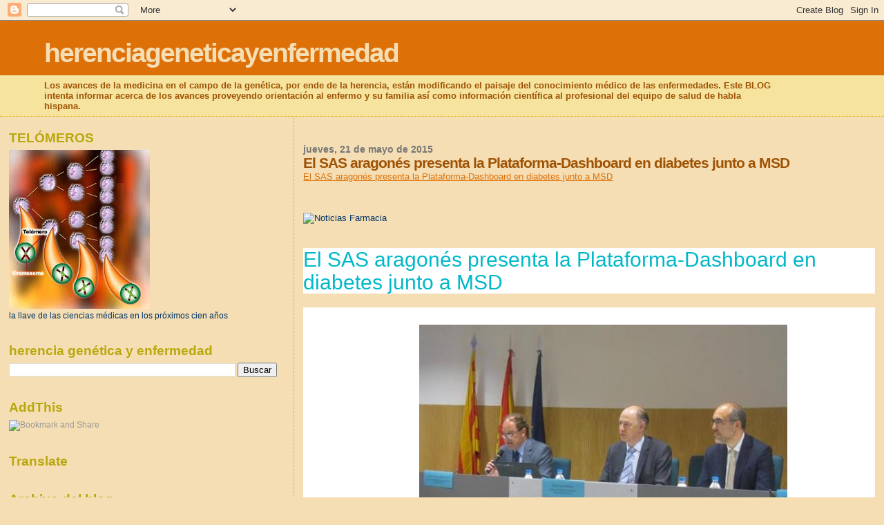

--- FILE ---
content_type: text/html; charset=UTF-8
request_url: https://herenciageneticayenfermedad.blogspot.com/b/stats?style=BLACK_TRANSPARENT&timeRange=ALL_TIME&token=APq4FmABKnW9VOadLTvEDC3c8GWZYbdfZeqqaM63akjlIhzcF4EAlRBgMhIU8Tl8M-bSngKEbzWlo4s2IzteRZVsrGz0wShERg
body_size: -15
content:
{"total":14938612,"sparklineOptions":{"backgroundColor":{"fillOpacity":0.1,"fill":"#000000"},"series":[{"areaOpacity":0.3,"color":"#202020"}]},"sparklineData":[[0,30],[1,24],[2,22],[3,24],[4,16],[5,16],[6,14],[7,15],[8,17],[9,21],[10,23],[11,17],[12,17],[13,15],[14,12],[15,9],[16,50],[17,9],[18,19],[19,12],[20,9],[21,15],[22,15],[23,52],[24,100],[25,68],[26,61],[27,28],[28,21],[29,25]],"nextTickMs":4534}

--- FILE ---
content_type: text/html; charset=utf-8
request_url: https://www.google.com/recaptcha/api2/aframe
body_size: 266
content:
<!DOCTYPE HTML><html><head><meta http-equiv="content-type" content="text/html; charset=UTF-8"></head><body><script nonce="49-KoMrbjL3A2FsP6-n8EA">/** Anti-fraud and anti-abuse applications only. See google.com/recaptcha */ try{var clients={'sodar':'https://pagead2.googlesyndication.com/pagead/sodar?'};window.addEventListener("message",function(a){try{if(a.source===window.parent){var b=JSON.parse(a.data);var c=clients[b['id']];if(c){var d=document.createElement('img');d.src=c+b['params']+'&rc='+(localStorage.getItem("rc::a")?sessionStorage.getItem("rc::b"):"");window.document.body.appendChild(d);sessionStorage.setItem("rc::e",parseInt(sessionStorage.getItem("rc::e")||0)+1);localStorage.setItem("rc::h",'1766102345706');}}}catch(b){}});window.parent.postMessage("_grecaptcha_ready", "*");}catch(b){}</script></body></html>